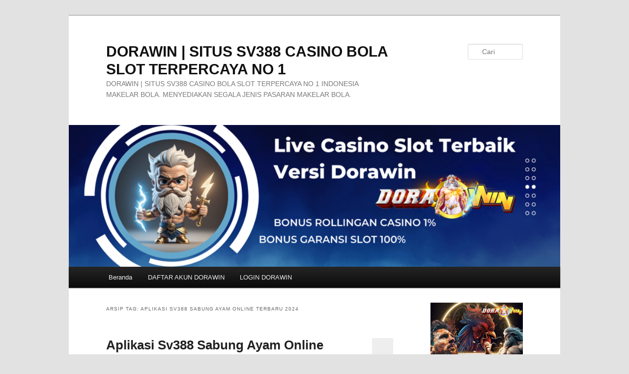

--- FILE ---
content_type: text/html
request_url: https://reemalawad.com/tag/aplikasi-sv388-sabung-ayam-online-terbaru-2024/
body_size: 8173
content:
<!DOCTYPE html>
<!--[if IE 6]>
<html id="ie6" lang="id">
<![endif]-->
<!--[if IE 7]>
<html id="ie7" lang="id">
<![endif]-->
<!--[if IE 8]>
<html id="ie8" lang="id">
<![endif]-->
<!--[if !(IE 6) & !(IE 7) & !(IE 8)]><!-->
<html lang="id">
<!--<![endif]-->
<head>
<meta charset="UTF-8"/>
<meta name="viewport" content="width=device-width, initial-scale=1.0"/>
<title>
Aplikasi Sv388 Sabung Ayam Online Terbaru 2024 Archives - DORAWIN | SITUS SV388 CASINO BOLA SLOT TERPERCAYA NO 1DORAWIN | SITUS SV388 CASINO BOLA SLOT TERPERCAYA NO 1</title>
<link rel="profile" href="https://gmpg.org/xfn/11"/>
<link rel="stylesheet" type="text/css" media="all" href="https://reemalawad.com/wp-content/cache/speedycache/reemalawad.com/assets/c41c7d7011f786d4-style.css"/>
<link rel="pingback" href="https://reemalawad.com/xmlrpc.php">
<meta name='robots' content='index, follow, max-image-preview:large, max-snippet:-1, max-video-preview:-1'/>
<style>img:is([sizes="auto" i], [sizes^="auto," i]){contain-intrinsic-size:3000px 1500px}</style>
<link rel="canonical" href="https://reemalawad.com/tag/aplikasi-sv388-sabung-ayam-online-terbaru-2024/"/>
<link rel="canonical" href="https://reemalawad.com/tag/aplikasi-sv388-sabung-ayam-online-terbaru-2024/"/>
<meta property="og:locale" content="id_ID"/>
<meta property="og:type" content="article"/>
<meta property="og:title" content="Aplikasi Sv388 Sabung Ayam Online Terbaru 2024 Archives - DORAWIN | SITUS SV388 CASINO BOLA SLOT TERPERCAYA NO 1"/>
<meta property="og:url" content="https://reemalawad.com/tag/aplikasi-sv388-sabung-ayam-online-terbaru-2024/"/>
<meta property="og:site_name" content="DORAWIN | SITUS SV388 CASINO BOLA SLOT TERPERCAYA NO 1"/>
<meta name="twitter:card" content="summary_large_image"/>
<meta name="twitter:site" content="@makelarbola168"/>
<script type="application/ld+json" class="yoast-schema-graph">{"@context":"https://schema.org","@graph":[{"@type":"CollectionPage","@id":"https://reemalawad.com/tag/aplikasi-sv388-sabung-ayam-online-terbaru-2024/","url":"https://reemalawad.com/tag/aplikasi-sv388-sabung-ayam-online-terbaru-2024/","name":"Aplikasi Sv388 Sabung Ayam Online Terbaru 2024 Archives - DORAWIN | SITUS SV388 CASINO BOLA SLOT TERPERCAYA NO 1","isPartOf":{"@id":"https://reemalawad.com/#website"},"primaryImageOfPage":{"@id":"https://reemalawad.com/tag/aplikasi-sv388-sabung-ayam-online-terbaru-2024/#primaryimage"},"image":{"@id":"https://reemalawad.com/tag/aplikasi-sv388-sabung-ayam-online-terbaru-2024/#primaryimage"},"thumbnailUrl":"https://reemalawad.com/wp-content/uploads/2024/06/mkb-214.png","breadcrumb":{"@id":"https://reemalawad.com/tag/aplikasi-sv388-sabung-ayam-online-terbaru-2024/#breadcrumb"},"inLanguage":"id"},{"@type":"ImageObject","inLanguage":"id","@id":"https://reemalawad.com/tag/aplikasi-sv388-sabung-ayam-online-terbaru-2024/#primaryimage","url":"https://reemalawad.com/wp-content/uploads/2024/06/mkb-214.png","contentUrl":"https://reemalawad.com/wp-content/uploads/2024/06/mkb-214.png","width":1080,"height":1080,"caption":"Aplikasi Sv388 Sabung Ayam Online Terbaru 2024"},{"@type":"BreadcrumbList","@id":"https://reemalawad.com/tag/aplikasi-sv388-sabung-ayam-online-terbaru-2024/#breadcrumb","itemListElement":[{"@type":"ListItem","position":1,"name":"Home","item":"https://reemalawad.com/"},{"@type":"ListItem","position":2,"name":"Aplikasi Sv388 Sabung Ayam Online Terbaru 2024"}]},{"@type":"WebSite","@id":"https://reemalawad.com/#website","url":"https://reemalawad.com/","name":"MAKELARBOLA | SITUS SV388 CASINO BOLA SLOT TERPERCAYA NO 1","description":"DORAWIN | SITUS SV388 CASINO BOLA SLOT TERPERCAYA NO 1 INDONESIA MAKELAR BOLA. MENYEDIAKAN SEGALA JENIS PASARAN MAKELAR BOLA.","publisher":{"@id":"https://reemalawad.com/#/schema/person/695f3f7f8854618759040bc6956bd693"},"potentialAction":[{"@type":"SearchAction","target":{"@type":"EntryPoint","urlTemplate":"https://reemalawad.com/?s={search_term_string}"},"query-input":{"@type":"PropertyValueSpecification","valueRequired":true,"valueName":"search_term_string"}}],"inLanguage":"id"},{"@type":["Person","Organization"],"@id":"https://reemalawad.com/#/schema/person/695f3f7f8854618759040bc6956bd693","name":"admin","image":{"@type":"ImageObject","inLanguage":"id","@id":"https://reemalawad.com/#/schema/person/image/","url":"https://reemalawad.com/wp-content/uploads/2024/05/makelar-bola-favicon-300x300-1.png","contentUrl":"https://reemalawad.com/wp-content/uploads/2024/05/makelar-bola-favicon-300x300-1.png","width":300,"height":300,"caption":"admin"},"logo":{"@id":"https://reemalawad.com/#/schema/person/image/"},"description":"MAKELARBOLA | SITUS SV388 CASINO BOLA SLOT TERPERCAYA NO 1 INDONESIA MAKELAR BOLA. MENYEDIAKAN SEGALA JENIS PASARAN MAKELAR BOLA.","sameAs":["https://reemalawad.com","https://www.facebook.com/groups/372028321860203","https://www.instagram.com/makelarbola88/","https://www.linkedin.com/in/makelar-bola-13a7312a4/","https://id.pinterest.com/makelarbola/","https://x.com/makelarbola168"]}]}</script>
<link rel="alternate" type="application/rss+xml" title="DORAWIN | SITUS SV388 CASINO BOLA SLOT TERPERCAYA NO 1 &raquo; Feed" href="https://reemalawad.com/feed/"/>
<link rel="alternate" type="application/rss+xml" title="DORAWIN | SITUS SV388 CASINO BOLA SLOT TERPERCAYA NO 1 &raquo; Umpan Komentar" href="https://reemalawad.com/comments/feed/"/>
<link rel="alternate" type="application/rss+xml" title="DORAWIN | SITUS SV388 CASINO BOLA SLOT TERPERCAYA NO 1 &raquo; Aplikasi Sv388 Sabung Ayam Online Terbaru 2024 Umpan Tag" href="https://reemalawad.com/tag/aplikasi-sv388-sabung-ayam-online-terbaru-2024/feed/"/>
<style id='wp-emoji-styles-inline-css' type='text/css'>img.wp-smiley, img.emoji{display:inline !important;border:none !important;box-shadow:none !important;height:1em !important;width:1em !important;margin:0 0.07em !important;vertical-align:-0.1em !important;background:none !important;padding:0 !important;}</style>
<link rel='stylesheet' id='wp-block-library-css' href='https://reemalawad.com/wp-includes/css/dist/block-library/style.min.css?ver=6.8' type='text/css' media='all'/>
<style id='wp-block-library-theme-inline-css' type='text/css'>.wp-block-audio :where(figcaption){color:#555;font-size:13px;text-align:center}.is-dark-theme .wp-block-audio :where(figcaption){color:#ffffffa6}.wp-block-audio{margin:0 0 1em}.wp-block-code{border:1px solid #ccc;border-radius:4px;font-family:Menlo,Consolas,monaco,monospace;padding:.8em 1em}.wp-block-embed :where(figcaption){color:#555;font-size:13px;text-align:center}.is-dark-theme .wp-block-embed :where(figcaption){color:#ffffffa6}.wp-block-embed{margin:0 0 1em}.blocks-gallery-caption{color:#555;font-size:13px;text-align:center}.is-dark-theme .blocks-gallery-caption{color:#ffffffa6}:root :where(.wp-block-image figcaption){color:#555;font-size:13px;text-align:center}.is-dark-theme :root :where(.wp-block-image figcaption){color:#ffffffa6}.wp-block-image{margin:0 0 1em}.wp-block-pullquote{border-bottom:4px solid;border-top:4px solid;color:currentColor;margin-bottom:1.75em}.wp-block-pullquote cite,.wp-block-pullquote footer,.wp-block-pullquote__citation{color:currentColor;font-size:.8125em;font-style:normal;text-transform:uppercase}.wp-block-quote{border-left:.25em solid;margin:0 0 1.75em;padding-left:1em}.wp-block-quote cite,.wp-block-quote footer{color:currentColor;font-size:.8125em;font-style:normal;position:relative}.wp-block-quote:where(.has-text-align-right){border-left:none;border-right:.25em solid;padding-left:0;padding-right:1em}.wp-block-quote:where(.has-text-align-center){border:none;padding-left:0}.wp-block-quote.is-large,.wp-block-quote.is-style-large,.wp-block-quote:where(.is-style-plain){border:none}.wp-block-search .wp-block-search__label{font-weight:700}.wp-block-search__button{border:1px solid #ccc;padding:.375em .625em}:where(.wp-block-group.has-background){padding:1.25em 2.375em}.wp-block-separator.has-css-opacity{opacity:.4}.wp-block-separator{border:none;border-bottom:2px solid;margin-left:auto;margin-right:auto}.wp-block-separator.has-alpha-channel-opacity{opacity:1}.wp-block-separator:not(.is-style-wide):not(.is-style-dots){width:100px}.wp-block-separator.has-background:not(.is-style-dots){border-bottom:none;height:1px}.wp-block-separator.has-background:not(.is-style-wide):not(.is-style-dots){height:2px}.wp-block-table{margin:0 0 1em}.wp-block-table td,.wp-block-table th{word-break:normal}.wp-block-table :where(figcaption){color:#555;font-size:13px;text-align:center}.is-dark-theme .wp-block-table :where(figcaption){color:#ffffffa6}.wp-block-video :where(figcaption){color:#555;font-size:13px;text-align:center}.is-dark-theme .wp-block-video :where(figcaption){color:#ffffffa6}.wp-block-video{margin:0 0 1em}:root :where(.wp-block-template-part.has-background){margin-bottom:0;margin-top:0;padding:1.25em 2.375em}</style>
<style id='classic-theme-styles-inline-css' type='text/css'>.wp-block-button__link{color:#fff;background-color:#32373c;border-radius:9999px;box-shadow:none;text-decoration:none;padding:calc(.667em + 2px) calc(1.333em + 2px);font-size:1.125em}.wp-block-file__button{background:#32373c;color:#fff;text-decoration:none}</style>
<style id='global-styles-inline-css' type='text/css'>:root{--wp--preset--aspect-ratio--square:1;--wp--preset--aspect-ratio--4-3:4/3;--wp--preset--aspect-ratio--3-4:3/4;--wp--preset--aspect-ratio--3-2:3/2;--wp--preset--aspect-ratio--2-3:2/3;--wp--preset--aspect-ratio--16-9:16/9;--wp--preset--aspect-ratio--9-16:9/16;--wp--preset--color--black:#000;--wp--preset--color--cyan-bluish-gray:#abb8c3;--wp--preset--color--white:#fff;--wp--preset--color--pale-pink:#f78da7;--wp--preset--color--vivid-red:#cf2e2e;--wp--preset--color--luminous-vivid-orange:#ff6900;--wp--preset--color--luminous-vivid-amber:#fcb900;--wp--preset--color--light-green-cyan:#7bdcb5;--wp--preset--color--vivid-green-cyan:#00d084;--wp--preset--color--pale-cyan-blue:#8ed1fc;--wp--preset--color--vivid-cyan-blue:#0693e3;--wp--preset--color--vivid-purple:#9b51e0;--wp--preset--color--blue:#1982d1;--wp--preset--color--dark-gray:#373737;--wp--preset--color--medium-gray:#666;--wp--preset--color--light-gray:#e2e2e2;--wp--preset--gradient--vivid-cyan-blue-to-vivid-purple:linear-gradient(135deg,rgba(6,147,227,1) 0%,rgb(155,81,224) 100%);--wp--preset--gradient--light-green-cyan-to-vivid-green-cyan:linear-gradient(135deg,rgb(122,220,180) 0%,rgb(0,208,130) 100%);--wp--preset--gradient--luminous-vivid-amber-to-luminous-vivid-orange:linear-gradient(135deg,rgba(252,185,0,1) 0%,rgba(255,105,0,1) 100%);--wp--preset--gradient--luminous-vivid-orange-to-vivid-red:linear-gradient(135deg,rgba(255,105,0,1) 0%,rgb(207,46,46) 100%);--wp--preset--gradient--very-light-gray-to-cyan-bluish-gray:linear-gradient(135deg,rgb(238,238,238) 0%,rgb(169,184,195) 100%);--wp--preset--gradient--cool-to-warm-spectrum:linear-gradient(135deg,rgb(74,234,220) 0%,rgb(151,120,209) 20%,rgb(207,42,186) 40%,rgb(238,44,130) 60%,rgb(251,105,98) 80%,rgb(254,248,76) 100%);--wp--preset--gradient--blush-light-purple:linear-gradient(135deg,rgb(255,206,236) 0%,rgb(152,150,240) 100%);--wp--preset--gradient--blush-bordeaux:linear-gradient(135deg,rgb(254,205,165) 0%,rgb(254,45,45) 50%,rgb(107,0,62) 100%);--wp--preset--gradient--luminous-dusk:linear-gradient(135deg,rgb(255,203,112) 0%,rgb(199,81,192) 50%,rgb(65,88,208) 100%);--wp--preset--gradient--pale-ocean:linear-gradient(135deg,rgb(255,245,203) 0%,rgb(182,227,212) 50%,rgb(51,167,181) 100%);--wp--preset--gradient--electric-grass:linear-gradient(135deg,rgb(202,248,128) 0%,rgb(113,206,126) 100%);--wp--preset--gradient--midnight:linear-gradient(135deg,rgb(2,3,129) 0%,rgb(40,116,252) 100%);--wp--preset--font-size--small:13px;--wp--preset--font-size--medium:20px;--wp--preset--font-size--large:36px;--wp--preset--font-size--x-large:42px;--wp--preset--spacing--20:0.44rem;--wp--preset--spacing--30:0.67rem;--wp--preset--spacing--40:1rem;--wp--preset--spacing--50:1.5rem;--wp--preset--spacing--60:2.25rem;--wp--preset--spacing--70:3.38rem;--wp--preset--spacing--80:5.06rem;--wp--preset--shadow--natural:6px 6px 9px rgba(0, 0, 0, 0.2);--wp--preset--shadow--deep:12px 12px 50px rgba(0, 0, 0, 0.4);--wp--preset--shadow--sharp:6px 6px 0px rgba(0, 0, 0, 0.2);--wp--preset--shadow--outlined:6px 6px 0px -3px rgba(255, 255, 255, 1), 6px 6px rgba(0, 0, 0, 1);--wp--preset--shadow--crisp:6px 6px 0px rgba(0, 0, 0, 1);}:where(.is-layout-flex){gap:0.5em;}:where(.is-layout-grid){gap:0.5em;}body .is-layout-flex{display:flex;}.is-layout-flex{flex-wrap:wrap;align-items:center;}.is-layout-flex > :is(*, div){margin:0;}body .is-layout-grid{display:grid;}.is-layout-grid > :is(*, div){margin:0;}:where(.wp-block-columns.is-layout-flex){gap:2em;}:where(.wp-block-columns.is-layout-grid){gap:2em;}:where(.wp-block-post-template.is-layout-flex){gap:1.25em;}:where(.wp-block-post-template.is-layout-grid){gap:1.25em;}.has-black-color{color:var(--wp--preset--color--black) !important;}.has-cyan-bluish-gray-color{color:var(--wp--preset--color--cyan-bluish-gray) !important;}.has-white-color{color:var(--wp--preset--color--white) !important;}.has-pale-pink-color{color:var(--wp--preset--color--pale-pink) !important;}.has-vivid-red-color{color:var(--wp--preset--color--vivid-red) !important;}.has-luminous-vivid-orange-color{color:var(--wp--preset--color--luminous-vivid-orange) !important;}.has-luminous-vivid-amber-color{color:var(--wp--preset--color--luminous-vivid-amber) !important;}.has-light-green-cyan-color{color:var(--wp--preset--color--light-green-cyan) !important;}.has-vivid-green-cyan-color{color:var(--wp--preset--color--vivid-green-cyan) !important;}.has-pale-cyan-blue-color{color:var(--wp--preset--color--pale-cyan-blue) !important;}.has-vivid-cyan-blue-color{color:var(--wp--preset--color--vivid-cyan-blue) !important;}.has-vivid-purple-color{color:var(--wp--preset--color--vivid-purple) !important;}.has-black-background-color{background-color:var(--wp--preset--color--black) !important;}.has-cyan-bluish-gray-background-color{background-color:var(--wp--preset--color--cyan-bluish-gray) !important;}.has-white-background-color{background-color:var(--wp--preset--color--white) !important;}.has-pale-pink-background-color{background-color:var(--wp--preset--color--pale-pink) !important;}.has-vivid-red-background-color{background-color:var(--wp--preset--color--vivid-red) !important;}.has-luminous-vivid-orange-background-color{background-color:var(--wp--preset--color--luminous-vivid-orange) !important;}.has-luminous-vivid-amber-background-color{background-color:var(--wp--preset--color--luminous-vivid-amber) !important;}.has-light-green-cyan-background-color{background-color:var(--wp--preset--color--light-green-cyan) !important;}.has-vivid-green-cyan-background-color{background-color:var(--wp--preset--color--vivid-green-cyan) !important;}.has-pale-cyan-blue-background-color{background-color:var(--wp--preset--color--pale-cyan-blue) !important;}.has-vivid-cyan-blue-background-color{background-color:var(--wp--preset--color--vivid-cyan-blue) !important;}.has-vivid-purple-background-color{background-color:var(--wp--preset--color--vivid-purple) !important;}.has-black-border-color{border-color:var(--wp--preset--color--black) !important;}.has-cyan-bluish-gray-border-color{border-color:var(--wp--preset--color--cyan-bluish-gray) !important;}.has-white-border-color{border-color:var(--wp--preset--color--white) !important;}.has-pale-pink-border-color{border-color:var(--wp--preset--color--pale-pink) !important;}.has-vivid-red-border-color{border-color:var(--wp--preset--color--vivid-red) !important;}.has-luminous-vivid-orange-border-color{border-color:var(--wp--preset--color--luminous-vivid-orange) !important;}.has-luminous-vivid-amber-border-color{border-color:var(--wp--preset--color--luminous-vivid-amber) !important;}.has-light-green-cyan-border-color{border-color:var(--wp--preset--color--light-green-cyan) !important;}.has-vivid-green-cyan-border-color{border-color:var(--wp--preset--color--vivid-green-cyan) !important;}.has-pale-cyan-blue-border-color{border-color:var(--wp--preset--color--pale-cyan-blue) !important;}.has-vivid-cyan-blue-border-color{border-color:var(--wp--preset--color--vivid-cyan-blue) !important;}.has-vivid-purple-border-color{border-color:var(--wp--preset--color--vivid-purple) !important;}.has-vivid-cyan-blue-to-vivid-purple-gradient-background{background:var(--wp--preset--gradient--vivid-cyan-blue-to-vivid-purple) !important;}.has-light-green-cyan-to-vivid-green-cyan-gradient-background{background:var(--wp--preset--gradient--light-green-cyan-to-vivid-green-cyan) !important;}.has-luminous-vivid-amber-to-luminous-vivid-orange-gradient-background{background:var(--wp--preset--gradient--luminous-vivid-amber-to-luminous-vivid-orange) !important;}.has-luminous-vivid-orange-to-vivid-red-gradient-background{background:var(--wp--preset--gradient--luminous-vivid-orange-to-vivid-red) !important;}.has-very-light-gray-to-cyan-bluish-gray-gradient-background{background:var(--wp--preset--gradient--very-light-gray-to-cyan-bluish-gray) !important;}.has-cool-to-warm-spectrum-gradient-background{background:var(--wp--preset--gradient--cool-to-warm-spectrum) !important;}.has-blush-light-purple-gradient-background{background:var(--wp--preset--gradient--blush-light-purple) !important;}.has-blush-bordeaux-gradient-background{background:var(--wp--preset--gradient--blush-bordeaux) !important;}.has-luminous-dusk-gradient-background{background:var(--wp--preset--gradient--luminous-dusk) !important;}.has-pale-ocean-gradient-background{background:var(--wp--preset--gradient--pale-ocean) !important;}.has-electric-grass-gradient-background{background:var(--wp--preset--gradient--electric-grass) !important;}.has-midnight-gradient-background{background:var(--wp--preset--gradient--midnight) !important;}.has-small-font-size{font-size:var(--wp--preset--font-size--small) !important;}.has-medium-font-size{font-size:var(--wp--preset--font-size--medium) !important;}.has-large-font-size{font-size:var(--wp--preset--font-size--large) !important;}.has-x-large-font-size{font-size:var(--wp--preset--font-size--x-large) !important;}:where(.wp-block-post-template.is-layout-flex){gap:1.25em;}:where(.wp-block-post-template.is-layout-grid){gap:1.25em;}:where(.wp-block-columns.is-layout-flex){gap:2em;}:where(.wp-block-columns.is-layout-grid){gap:2em;}:root :where(.wp-block-pullquote){font-size:1.5em;line-height:1.6;}</style>
<link rel='stylesheet' id='twentyeleven-block-style-css' href='https://reemalawad.com/wp-content/cache/speedycache/reemalawad.com/assets/2b174b57eb794258-blocks.css' type='text/css' media='all'/>
<link rel="https://api.w.org/" href="https://reemalawad.com/wp-json/"/><link rel="alternate" title="JSON" type="application/json" href="https://reemalawad.com/wp-json/wp/v2/tags/53"/><link rel="EditURI" type="application/rsd+xml" title="RSD" href="https://reemalawad.com/xmlrpc.php?rsd"/>
<meta name="generator" content="WordPress 6.8"/>
<link rel="icon" href="https://reemalawad.com/wp-content/uploads/2024/05/cropped-makelar-bola-favicon-300x300-1-32x32.png" sizes="32x32"/>
<link rel="icon" href="https://reemalawad.com/wp-content/uploads/2024/05/cropped-makelar-bola-favicon-300x300-1-192x192.png" sizes="192x192"/>
<link rel="apple-touch-icon" href="https://reemalawad.com/wp-content/uploads/2024/05/cropped-makelar-bola-favicon-300x300-1-180x180.png"/>
<meta name="msapplication-TileImage" content="https://reemalawad.com/wp-content/uploads/2024/05/cropped-makelar-bola-favicon-300x300-1-270x270.png"/>
</head>
<body class="archive tag tag-aplikasi-sv388-sabung-ayam-online-terbaru-2024 tag-53 wp-embed-responsive wp-theme-twentyeleven single-author two-column right-sidebar">
<div class="skip-link"><a class="assistive-text" href="#content">Langsung ke konten utama</a></div><div class="skip-link"><a class="assistive-text" href="#secondary">Langsung ke konten sekunder</a></div><div id="page" class="hfeed">
<header id="branding">
<hgroup>
<h1 id="site-title"><span><a href="https://reemalawad.com/" rel="home">DORAWIN | SITUS SV388 CASINO BOLA SLOT TERPERCAYA NO 1</a></span></h1>
<h2 id="site-description">DORAWIN | SITUS SV388 CASINO BOLA SLOT TERPERCAYA NO 1 INDONESIA MAKELAR BOLA. MENYEDIAKAN SEGALA JENIS PASARAN MAKELAR BOLA.</h2>
</hgroup>
<a href="https://reemalawad.com/" rel="home">
<img src="https://reemalawad.com/wp-content/uploads/2025/03/cropped-LIVE-CAISNO-SLOT-TERBAIK-VERSI-DORAWIN.png" width="1000" height="288" alt="DORAWIN | SITUS SV388 CASINO BOLA SLOT TERPERCAYA NO 1" srcset="https://reemalawad.com/wp-content/uploads/2025/03/cropped-LIVE-CAISNO-SLOT-TERBAIK-VERSI-DORAWIN.png 1000w, https://reemalawad.com/wp-content/uploads/2025/03/cropped-LIVE-CAISNO-SLOT-TERBAIK-VERSI-DORAWIN-300x86.png 300w, https://reemalawad.com/wp-content/uploads/2025/03/cropped-LIVE-CAISNO-SLOT-TERBAIK-VERSI-DORAWIN-768x221.png 768w, https://reemalawad.com/wp-content/uploads/2025/03/cropped-LIVE-CAISNO-SLOT-TERBAIK-VERSI-DORAWIN-500x144.png 500w" sizes="(max-width: 1000px) 100vw, 1000px" decoding="async" fetchpriority="high"/></a>
<form method="get" id="searchform" action="https://reemalawad.com/">
<label for="s" class="assistive-text">Cari</label>
<input type="text" class="field" name="s" id="s" placeholder="Cari" />
<input type="submit" class="submit" name="submit" id="searchsubmit" value="Cari" />
</form>
<nav id="access">
<h3 class="assistive-text">Menu utama</h3>
<div class="menu-makelarbola-container"><ul id="menu-makelarbola" class="menu"><li id="menu-item-13" class="menu-item menu-item-type-custom menu-item-object-custom menu-item-home menu-item-13"><a href="https://reemalawad.com">Beranda</a></li> <li id="menu-item-14" class="menu-item menu-item-type-custom menu-item-object-custom menu-item-14"><a href="https://heylink.me/DorawinVIP/">DAFTAR AKUN DORAWIN</a></li> <li id="menu-item-15" class="menu-item menu-item-type-custom menu-item-object-custom menu-item-15"><a href="https://heylink.me/DorawinVIP/">LOGIN DORAWIN</a></li></ul></div></nav>
</header>
<div id="main">
<section id="primary">
<div id="content" role="main">
<header class="page-header">
<h1 class="page-title">
Arsip Tag: <span>Aplikasi Sv388 Sabung Ayam Online Terbaru 2024</span></h1>
</header>
<article id="post-70" class="post-70 post type-post status-publish format-standard has-post-thumbnail hentry category-sv388 tag-aplikasi-sv388 tag-aplikasi-sv388-sabung-ayam tag-aplikasi-sv388-sabung-ayam-online-terbaru-2024 tag-cara-untuk-mendapatkan-bonus-win-streak-sabung-ayam-online tag-game-sv388-sabung-ayam-online-terbaru-2024 tag-link-daftar-sv388-sabung-ayam-wala-meron tag-link-download-aplikasi-sv388 tag-sabung-ayam-online-terbaru-2024">
<header class="entry-header">
<h1 class="entry-title"><a href="https://reemalawad.com/aplikasi-sv388-sabung-ayam/" rel="bookmark">Aplikasi Sv388 Sabung Ayam Online Terbaru 2024</a></h1>
<div class="entry-meta"> <span class="sep">Ditulis pada</span><a href="https://reemalawad.com/aplikasi-sv388-sabung-ayam/" title="12:16 pm" rel="bookmark"><time class="entry-date" datetime="2024-06-29T12:16:13+07:00">Juni 29, 2024</time></a><span class="by-author"> <span class="sep"> oleh</span> <span class="author vcard"><a class="url fn n" href="https://reemalawad.com/author/admin/" title="Lihat semua tulisan oleh admin" rel="author">admin</a></span></span></div><div class="comments-link"> <a href="https://reemalawad.com/aplikasi-sv388-sabung-ayam/?noamp=mobile#respond"><span class="leave-reply">Balas</span></a></div></header>
<div class="entry-content">
<div id="attachment_73" style="width: 594px" class="wp-caption alignnone"><img decoding="async" aria-describedby="caption-attachment-73" class="wp-image-73 size-large" src="https://reemalawad.com/wp-content/uploads/2024/06/mkb-214-1024x1024.png" alt="Aplikasi Sv388 Sabung Ayam Online Terbaru 2024" width="584" height="584" srcset="https://reemalawad.com/wp-content/uploads/2024/06/mkb-214-1024x1024.png 1024w, https://reemalawad.com/wp-content/uploads/2024/06/mkb-214-300x300.png 300w, https://reemalawad.com/wp-content/uploads/2024/06/mkb-214-150x150.png 150w, https://reemalawad.com/wp-content/uploads/2024/06/mkb-214-768x768.png 768w, https://reemalawad.com/wp-content/uploads/2024/06/mkb-214.png 1080w" sizes="(max-width: 584px) 100vw, 584px"/><p id="caption-attachment-73" class="wp-caption-text">Aplikasi Sv388 Sabung Ayam Online Terbaru 2024</p></div><p><a href="https://reemalawad.com/aplikasi-sv388-sabung-ayam"><strong>Aplikasi Sv388 Sabung Ayam</strong></a> bisa kalian download di situs resmi makelarbola yang memang penyedia game sv388 sabung ayam online terbaru 2024. Saat ini Banyak pemain slot juga suka dengan bermain game sabung ayam secara online karena tidak perlu lagi mencari arena adu ayam untuk melakukan taruhan. Saat ini pemain bisa mendapatkan kesenangan bermain game adu ayam jago menggunakan hp ataupun komputer. Untuk pemain bisa langsung melakukan download aplikasi sabung ayam online dan install ke dalam hp dengan mudah.</p>
<p><a href="https://heylink.me/Makelarbola-VIP/" target="_blank" rel="noopener"><img decoding="async" class="alignnone wp-image-25 size-full" src="https://reemalawad.com/wp-content/uploads/2024/05/slot-gacor-dorawin.gif" alt="MAKELARBOLA | SITUS SV388 CASINO BOLA SLOT TERPERCAYA NO 1" width="407" height="118"/></a> <a href="https://reemalawad.com/aplikasi-sv388-sabung-ayam/#more-70" class="more-link">Lanjutkan membaca <span class="meta-nav">&rarr;</span></a></p></div><footer class="entry-meta">
<span class="cat-links">
<span class="entry-utility-prep entry-utility-prep-cat-links">Ditulis pada</span> <a href="https://reemalawad.com/category/sv388/" rel="category tag">SV388</a></span>
<span class="sep"> |</span>
<span class="tag-links">
<span class="entry-utility-prep entry-utility-prep-tag-links">Tag</span> <a href="https://reemalawad.com/tag/aplikasi-sv388/" rel="tag">Aplikasi Sv388</a>, <a href="https://reemalawad.com/tag/aplikasi-sv388-sabung-ayam/" rel="tag">Aplikasi Sv388 Sabung Ayam</a>, <a href="https://reemalawad.com/tag/aplikasi-sv388-sabung-ayam-online-terbaru-2024/" rel="tag">Aplikasi Sv388 Sabung Ayam Online Terbaru 2024</a>, <a href="https://reemalawad.com/tag/cara-untuk-mendapatkan-bonus-win-streak-sabung-ayam-online/" rel="tag">Cara Untuk Mendapatkan Bonus Win Streak Sabung Ayam Online</a>, <a href="https://reemalawad.com/tag/game-sv388-sabung-ayam-online-terbaru-2024/" rel="tag">game sv388 sabung ayam online terbaru 2024</a>, <a href="https://reemalawad.com/tag/link-daftar-sv388-sabung-ayam-wala-meron/" rel="tag">Link Daftar Sv388 Sabung Ayam Wala Meron</a>, <a href="https://reemalawad.com/tag/link-download-aplikasi-sv388/" rel="tag">Link download aplikasi sv388</a>, <a href="https://reemalawad.com/tag/sabung-ayam-online-terbaru-2024/" rel="tag">Sabung Ayam Online Terbaru 2024</a></span>
<span class="sep"> |</span>
<span class="comments-link"><a href="https://reemalawad.com/aplikasi-sv388-sabung-ayam/?noamp=mobile#respond"><span class="leave-reply">Tinggalkan Balasan</span></a></span>
</footer>
</article></div></section>
<div id="secondary" class="widget-area" role="complementary"> <aside id="block-8" class="widget widget_block widget_media_image"> <figure class="wp-block-image size-large"><img loading="lazy" decoding="async" width="1024" height="1024" src="https://reemalawad.com/wp-content/uploads/2025/03/agen-slot-maxwin-1024x1024.png" alt="" class="wp-image-111" srcset="https://reemalawad.com/wp-content/uploads/2025/03/agen-slot-maxwin-1024x1024.png 1024w, https://reemalawad.com/wp-content/uploads/2025/03/agen-slot-maxwin-300x300.png 300w, https://reemalawad.com/wp-content/uploads/2025/03/agen-slot-maxwin-150x150.png 150w, https://reemalawad.com/wp-content/uploads/2025/03/agen-slot-maxwin-768x768.png 768w, https://reemalawad.com/wp-content/uploads/2025/03/agen-slot-maxwin.png 1080w" sizes="auto, (max-width: 1024px) 100vw, 1024px"/></figure></aside><aside id="block-10" class="widget widget_block widget_text"> <p><strong><a href="https://reemalawad.com/" target="_blank" rel="noreferrer noopener">Situs Sv388</a> | <a href="https://powhatansprings.com/" target="_blank" rel="noreferrer noopener">Situs Bola</a> | <a href="https://malinoisgear.com/" target="_blank" rel="noreferrer noopener">DAFTAR SV388</a>| <a href="https://transindonesianetwork.com/" target="_blank" rel="noreferrer noopener">Situs WS168</a> | <a href="https://thecrypto-coinbase.com/" target="_blank" rel="noreferrer noopener">Game Slot Online Gacor</a> | <a href="https://preisauszeichner.info/" target="_blank" rel="noreferrer noopener">Sbobet Kasino</a> | <a href="https://bbqhut-oakland.com/" target="_blank" rel="noreferrer noopener">Agen Sv388</a> | <a href="https://journey2andorra.info/" target="_blank" rel="noreferrer noopener">Agen Pragmatic</a> | <a href="https://freehosting123.com/" target="_blank" rel="noreferrer noopener">SV388 Slot</a> | <a href="https://pronj.org/" target="_blank" rel="noreferrer noopener">Slot Maxwin</a> | <a href="https://decolonizingsexualities.com/" target="_blank" rel="noreferrer noopener">Agen Pragmatic Slot</a> | <a href="https://jknews.net/" target="_blank" rel="noreferrer noopener">SV388</a> | <a href="https://fifa55real.com/" target="_blank" rel="noreferrer noopener">Agen Casino</a>| <a href="https://makeinlaw.com/" target="_blank" rel="noreferrer noopener">Situs Casino</a> | <a href="https://adamanddanielle.com/" target="_blank" rel="noreferrer noopener">Daftar SV388</a> | <a href="https://hangai.net/" target="_blank" rel="noreferrer noopener">Agen Slot Pragmatic Play</a> | <a href="https://carrollsmartialarts.com/" target="_blank" rel="noreferrer noopener">Agen Slot88</a> | <a href="https://unitedreplicawatch.net/" target="_blank" rel="noreferrer noopener">DORAWIN</a> | <a href="https://thebabshop.com/" target="_blank" rel="noreferrer noopener">Agen Slot</a> | <a href="https://adultcherrycasino.com/" target="_blank" rel="noreferrer noopener">Slot Gacor</a> | <a href="https://farmaciainfo.com/" target="_blank" rel="noreferrer noopener">Agen Slot Gacor</a> | <a href="https://dorawin2.store/" target="_blank" rel="noreferrer noopener">Daftar Club388</a> | <a href="https://nuvemdourada.com/" target="_blank" rel="noreferrer noopener">Situs Slot Gacor</a></strong> | <strong><a href="https://rebrand.ly/dorawinresmi" data-type="link" data-id="https://rebrand.ly/dorawinresmi" target="_blank" rel="noreferrer noopener">Dorawin</a></strong> | <strong><a href="https://somuchweb.com/" target="_blank" rel="noreferrer noopener">Agen Maxwin</a></strong> | <strong><a href="https://dorawin2.xyz/" target="_blank" rel="noreferrer noopener">Daftar Club388</a></strong> | <strong><a href="https://bitsoft360ai.net/" target="_blank" rel="noreferrer noopener">SV388</a></strong>| <a href="https://statusviews.com/" target="_blank" rel="noreferrer noopener"><strong>Situs Maxwin</strong></a> | <a href="https://njstategamblingsites.com/" target="_blank" rel="noreferrer noopener"><strong>Slot Dana</strong></a> | <strong><a href="https://belajardesa.in/" target="_blank" rel="noreferrer noopener">Sabung Ayam Sv388</a></strong> | <strong><a href="https://rdxextremez.com/" target="_blank" rel="noreferrer noopener">Casino Pragmatic</a></strong> | <strong><a href="https://ctrl9win.com/" target="_blank" rel="noreferrer noopener">Slot Pragmatic</a></strong> | <strong><a href="https://spinblisscasino.com/" target="_blank" rel="noreferrer noopener">Casino Slot Pragmatic</a></strong> | <strong><a href="https://advicegrow.com/" target="_blank" rel="noreferrer noopener">Slot Maxwin</a></strong> | <a href="https://freewheelfarm.com/" target="_blank" rel="noreferrer noopener"><strong>Slot Mahjong Wins</strong></a> | <strong><a href="https://myplan2success.com/" target="_blank" rel="noreferrer noopener">Bandar Slot Online</a></strong> | <strong><a href="https://moreraboty.com/">Pola Slot Gacor</a></strong> | <strong><a href="https://cvevergreen.com/" target="_blank" rel="noreferrer noopener">Agen Slot</a></strong> <strong><a href="https://veeveeganja.com/" target="_blank" rel="noreferrer noopener">Spaceman Slot</a></strong> | <strong><a href="https://memadas.com/" target="_blank" rel="noreferrer noopener">Sweet Bonanza</a></strong> | <strong><a href="https://blackinkwhitepages.com/" target="_blank" rel="noreferrer noopener">Situs Gacor</a></strong> | <strong><a href="https://good5366.com/" target="_blank" rel="noreferrer noopener">Slot Zeus</a></strong> | <strong><a href="https://hachedesilencio.net/" target="_blank" rel="noreferrer noopener">Slot Qris</a></strong> | <strong><a href="https://yaypuppiesyay.com/">Agen Sv388</a></strong> | <strong><a href="https://theunderwearbear.com/" target="_blank" rel="noreferrer noopener">sv388</a></strong> | <strong><a href="https://hikkoshi-chintai.com/" target="_blank" rel="noreferrer noopener">Slot Koi Gate</a></strong></p></aside></div></div><footer id="colophon">
<div id="site-generator"> <a href="https://wordpress.org/" class="imprint" title="Platform Penerbitan Semantik Pribadi"> Dengan bangga bertenaga WordPress</a></div></footer></div>
<!--[if lt IE 9]><script defer src="https://reemalawad.com/wp-content/cache/speedycache/reemalawad.com/assets/5a98a86b5cb48c15-html5.js" type="text/javascript"></script><![endif]-->
<script type="speculationrules">document.addEventListener('DOMContentLoaded',function(){{"prefetch":[{"source":"document","where":{"and":[{"href_matches":"\/*"},{"not":{"href_matches":["\/wp-*.php","\/wp-admin\/*","\/wp-content\/uploads\/*","\/wp-content\/*","\/wp-content\/plugins\/*","\/wp-content\/themes\/twentyeleven\/*","\/*\\?(.+)"]}},{"not":{"selector_matches":"a[rel~=\"nofollow\"]"}},{"not":{"selector_matches":".no-prefetch, .no-prefetch a"}}]},"eagerness":"conservative"}]}});</script>
<script>window._wpemojiSettings={"baseUrl":"https:\/\/s.w.org\/images\/core\/emoji\/15.1.0\/72x72\/","ext":".png","svgUrl":"https:\/\/s.w.org\/images\/core\/emoji\/15.1.0\/svg\/","svgExt":".svg","source":{"concatemoji":"https:\/\/reemalawad.com\/wp-includes\/js\/wp-emoji-release.min.js?ver=6.8"}};
!function(i,n){var o,s,e;function c(e){try{var t={supportTests:e,timestamp:(new Date).valueOf()};sessionStorage.setItem(o,JSON.stringify(t))}catch(e){}}function p(e,t,n){e.clearRect(0,0,e.canvas.width,e.canvas.height),e.fillText(t,0,0);var t=new Uint32Array(e.getImageData(0,0,e.canvas.width,e.canvas.height).data),r=(e.clearRect(0,0,e.canvas.width,e.canvas.height),e.fillText(n,0,0),new Uint32Array(e.getImageData(0,0,e.canvas.width,e.canvas.height).data));return t.every(function(e,t){return e===r[t]})}function u(e,t,n){switch(t){case"flag":return n(e,"\ud83c\udff3\ufe0f\u200d\u26a7\ufe0f","\ud83c\udff3\ufe0f\u200b\u26a7\ufe0f")?!1:!n(e,"\ud83c\uddfa\ud83c\uddf3","\ud83c\uddfa\u200b\ud83c\uddf3")&&!n(e,"\ud83c\udff4\udb40\udc67\udb40\udc62\udb40\udc65\udb40\udc6e\udb40\udc67\udb40\udc7f","\ud83c\udff4\u200b\udb40\udc67\u200b\udb40\udc62\u200b\udb40\udc65\u200b\udb40\udc6e\u200b\udb40\udc67\u200b\udb40\udc7f");case"emoji":return!n(e,"\ud83d\udc26\u200d\ud83d\udd25","\ud83d\udc26\u200b\ud83d\udd25")}return!1}function f(e,t,n){var r="undefined"!=typeof WorkerGlobalScope&&self instanceof WorkerGlobalScope?new OffscreenCanvas(300,150):i.createElement("canvas"),a=r.getContext("2d",{willReadFrequently:!0}),o=(a.textBaseline="top",a.font="600 32px Arial",{});return e.forEach(function(e){o[e]=t(a,e,n)}),o}function t(e){var t=i.createElement("script");t.src=e,t.defer=!0,i.head.appendChild(t)}"undefined"!=typeof Promise&&(o="wpEmojiSettingsSupports",s=["flag","emoji"],n.supports={everything:!0,everythingExceptFlag:!0},e=new Promise(function(e){i.addEventListener("DOMContentLoaded",e,{once:!0})}),new Promise(function(t){var n=function(){try{var e=JSON.parse(sessionStorage.getItem(o));if("object"==typeof e&&"number"==typeof e.timestamp&&(new Date).valueOf()<e.timestamp+604800&&"object"==typeof e.supportTests)return e.supportTests}catch(e){}return null}();if(!n){if("undefined"!=typeof Worker&&"undefined"!=typeof OffscreenCanvas&&"undefined"!=typeof URL&&URL.createObjectURL&&"undefined"!=typeof Blob)try{var e="postMessage("+f.toString()+"("+[JSON.stringify(s),u.toString(),p.toString()].join(",")+"));",r=new Blob([e],{type:"text/javascript"}),a=new Worker(URL.createObjectURL(r),{name:"wpTestEmojiSupports"});return void(a.onmessage=function(e){c(n=e.data),a.terminate(),t(n)})}catch(e){}c(n=f(s,u,p))}t(n)}).then(function(e){for(var t in e)n.supports[t]=e[t],n.supports.everything=n.supports.everything&&n.supports[t],"flag"!==t&&(n.supports.everythingExceptFlag=n.supports.everythingExceptFlag&&n.supports[t]);n.supports.everythingExceptFlag=n.supports.everythingExceptFlag&&!n.supports.flag,n.DOMReady=!1,n.readyCallback=function(){n.DOMReady=!0}}).then(function(){return e}).then(function(){var e;n.supports.everything||(n.readyCallback(),(e=n.source||{}).concatemoji?t(e.concatemoji):e.wpemoji&&e.twemoji&&(t(e.twemoji),t(e.wpemoji)))}))}((window,document),window._wpemojiSettings);</script>
</body>
</html>
<!-- Cache by SpeedyCache https://speedycache.com -->